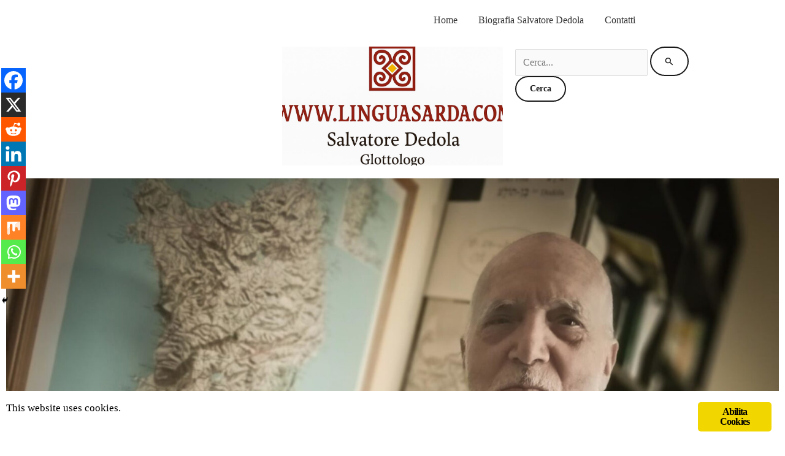

--- FILE ---
content_type: text/css
request_url: https://linguasarda.com/wp-content/plugins/header-footer-builder-for-elementor/assets/css/turbo-header-style.css?ver=1764836761
body_size: 475
content:
/* header style  */
/* Sticky Header */
.ta-sticky-header {
    position: sticky;
    top: 0;
    z-index: 9999;
}


/* Transition class to smoothly show/hide header */
.turbo-header-template.ta-header-scroll-animation {
    position: sticky;
    top: 0;
    z-index: 9999;
    /* transition: transform 0.3s ease, opacity 0.3s ease; */
}

/* When scrolling down, hide header */
.ta-header-hide {
    transform: translateY(-100%);
    opacity: 0;
}

/* When scrolling up, show header */
.ta-header-show {
    transform: translateY(0);
    opacity: 1;
}


.ta-header-scroll-animation {
    transition: transform 0.3s ease;
}
.ta-header-hidden {
    transform: translateY(-100%);
    opacity: 0;
}


/* ===== Sticky + Animation hardening (desktop-safe) ===== */

/* 1) Use a CSS var for the top offset (handles WP admin bar automatically via JS) */
.ta-sticky-header,
.turbo-header-template.ta-header-scroll-animation {
  top: var(--ta-sticky-top, 0);
}

/* 2) Fixed fallback when themes break CSS sticky on desktop.
   Works with either the new #tahefobu-header id or your existing wrapper class. */
#tahefobu-header.ta-sticky-active,
.turbo-header-template.ta-sticky-active {
  position: fixed;
  top: var(--ta-sticky-top, 0);
  left: 0;
  right: 0;
  width: 100%;
  z-index: 99999; /* above theme headers */
}

/* 3) Spacer to prevent content jump when switching to fixed */
.ta-header-spacer {
  display: none;
  width: 100%;
}

/* 4) Scroll hide/show — support both your old class names and the new ones used by JS */
#tahefobu-header.ta-scroll-down,
.turbo-header-template.ta-scroll-down,
.ta-header-hidden,         /* your existing */
.ta-header-hide {          /* your existing */
  transform: translateY(-100%);
  opacity: 0;
}

#tahefobu-header.ta-scroll-up,
.turbo-header-template.ta-scroll-up,
.ta-header-show {          /* your existing */
  transform: translateY(0);
  opacity: 1;
}

/* 5) Make sure transitions are smooth on the animated wrapper */
#tahefobu-header,
.turbo-header-template.ta-header-scroll-animation {
  transition: transform .25s ease, opacity .25s ease;
  will-change: transform;
}

--- FILE ---
content_type: text/css
request_url: https://linguasarda.com/wp-content/themes/Astra-child/style.css?ver=1.0
body_size: 20
content:
/* 
 Theme Name:   Astra child
 Theme URI:    
 Description:  
 Author:       Sardu
 Author URI:   
 Template:     astra
 Version:      1.0
 License:      GNU General Public License v2 or later
 License URI:  http://www.gnu.org/licenses/gpl-2.0.html

 /* == Add your own styles below this line ==
--------------------------------------------*/
```php
add_filter('the_content', function($content) {
  return preg_replace('/style="[^"]*"/i', '', $content);
});



--- FILE ---
content_type: text/css
request_url: https://linguasarda.com/wp-content/uploads/elementor/css/post-54541.css?ver=1766411487
body_size: 729
content:
.elementor-54541 .elementor-element.elementor-element-d637277 .tahefobu-menu-item.tahefobu-pointer-item{transition-duration:0.2s;}.elementor-54541 .elementor-element.elementor-element-d637277 .tahefobu-menu-item.tahefobu-pointer-item:before{transition-duration:0.2s;}.elementor-54541 .elementor-element.elementor-element-d637277 .tahefobu-menu-item.tahefobu-pointer-item:after{transition-duration:0.2s;}.elementor-54541 .elementor-element.elementor-element-d637277 .tahefobu-mobile-toggle-wrap{text-align:center;}.elementor-54541 .elementor-element.elementor-element-d637277 .tahefobu-nav-menu .tahefobu-menu-item,
					 .elementor-54541 .elementor-element.elementor-element-d637277 .tahefobu-nav-menu > .menu-item-has-children > .tahefobu-sub-icon{color:#333333;}.elementor-54541 .elementor-element.elementor-element-d637277 .menu-item-has-children .tahefobu-sub-icon{font-size:14px;}.elementor-54541 .elementor-element.elementor-element-d637277.tahefobu-pointer-background:not(.tahefobu-sub-icon-none) .tahefobu-nav-menu-horizontal .menu-item-has-children .tahefobu-pointer-item{padding-right:calc(14px + px);}.elementor-54541 .elementor-element.elementor-element-d637277.tahefobu-pointer-border:not(.tahefobu-sub-icon-none) .tahefobu-nav-menu-horizontal .menu-item-has-children .tahefobu-pointer-item{padding-right:calc(14px + px);}.elementor-54541 .elementor-element.elementor-element-d637277 .tahefobu-nav-menu .tahefobu-menu-item{padding-left:7px;padding-right:7px;padding-top:15px;padding-bottom:15px;}.elementor-54541 .elementor-element.elementor-element-d637277.tahefobu-pointer-background:not(.tahefobu-sub-icon-none) .tahefobu-nav-menu-vertical .menu-item-has-children .tahefobu-sub-icon{text-indent:-7px;}.elementor-54541 .elementor-element.elementor-element-d637277.tahefobu-pointer-border:not(.tahefobu-sub-icon-none) .tahefobu-nav-menu-vertical .menu-item-has-children .tahefobu-sub-icon{text-indent:-7px;}.elementor-54541 .elementor-element.elementor-element-d637277 .tahefobu-nav-menu > .menu-item{margin-left:10px;margin-right:10px;}.elementor-54541 .elementor-element.elementor-element-d637277 .tahefobu-nav-menu-vertical .tahefobu-nav-menu > li > .tahefobu-sub-menu{margin-left:10px;}.elementor-54541 .elementor-element.elementor-element-d637277.tahefobu-main-menu-align-left .tahefobu-nav-menu-vertical .tahefobu-nav-menu > li > .tahefobu-sub-icon{right:10px;}.elementor-54541 .elementor-element.elementor-element-d637277.tahefobu-main-menu-align-right .tahefobu-nav-menu-vertical .tahefobu-nav-menu > li > .tahefobu-sub-icon{left:10px;}.elementor-54541 .elementor-element.elementor-element-d637277 .tahefobu-nav-menu .tahefobu-menu-item:hover,
					 .elementor-54541 .elementor-element.elementor-element-d637277 .tahefobu-nav-menu > .menu-item-has-children:hover > .tahefobu-sub-icon,
					 .elementor-54541 .elementor-element.elementor-element-d637277 .tahefobu-nav-menu .tahefobu-menu-item.tahefobu-active-menu-item,
					 .elementor-54541 .elementor-element.elementor-element-d637277 .tahefobu-nav-menu > .menu-item-has-children.current_page_item > .tahefobu-sub-icon{color:#2e3194;}.elementor-54541 .elementor-element.elementor-element-d637277 .tahefobu-sub-menu .tahefobu-sub-menu-item,
					 .elementor-54541 .elementor-element.elementor-element-d637277 .tahefobu-sub-menu > .menu-item-has-children .tahefobu-sub-icon{color:#333333;}.elementor-54541 .elementor-element.elementor-element-d637277 .tahefobu-sub-menu .tahefobu-sub-menu-item{background-color:#ffffff;padding-left:15px;padding-right:15px;padding-top:13px;padding-bottom:13px;}.elementor-54541 .elementor-element.elementor-element-d637277 .tahefobu-sub-menu .tahefobu-sub-icon{right:15px;}.elementor-54541 .elementor-element.elementor-element-d637277.tahefobu-main-menu-align-right .tahefobu-nav-menu-vertical .tahefobu-sub-menu .tahefobu-sub-icon{left:15px;}.elementor-54541 .elementor-element.elementor-element-d637277 .tahefobu-nav-menu-horizontal .tahefobu-nav-menu > li > .tahefobu-sub-menu{margin-top:0px;}.elementor-54541 .elementor-element.elementor-element-d637277.tahefobu-sub-divider-yes .tahefobu-sub-menu li:not(:last-child){border-bottom-color:#e8e8e8;border-bottom-width:1px;}.elementor-54541 .elementor-element.elementor-element-d637277 .tahefobu-sub-menu{border-style:solid;border-width:1px 1px 1px 1px;border-color:#E8E8E8;}.elementor-54541 .elementor-element.elementor-element-d637277 .tahefobu-sub-menu .tahefobu-sub-menu-item:hover,
					 .elementor-54541 .elementor-element.elementor-element-d637277 .tahefobu-sub-menu > .menu-item-has-children .tahefobu-sub-menu-item:hover .tahefobu-sub-icon,
					 .elementor-54541 .elementor-element.elementor-element-d637277 .tahefobu-sub-menu .tahefobu-sub-menu-item.tahefobu-active-menu-item,
					 .elementor-54541 .elementor-element.elementor-element-d637277 .tahefobu-sub-menu > .menu-item-has-children.current_page_item .tahefobu-sub-icon{color:#ffffff;}.elementor-54541 .elementor-element.elementor-element-d637277 .tahefobu-sub-menu .tahefobu-sub-menu-item:hover,
					 .elementor-54541 .elementor-element.elementor-element-d637277 .tahefobu-sub-menu .tahefobu-sub-menu-item.tahefobu-active-menu-item{background-color:#2e3194;}.elementor-54541 .elementor-element.elementor-element-d637277 .tahefobu-mobile-nav-menu a,
					 .elementor-54541 .elementor-element.elementor-element-d637277 .tahefobu-mobile-nav-menu .menu-item-has-children > a:after{color:#333333;}.elementor-54541 .elementor-element.elementor-element-d637277 .tahefobu-mobile-nav-menu li{background-color:#ffffff;}.elementor-54541 .elementor-element.elementor-element-d637277 .tahefobu-mobile-nav-menu a{padding-left:10px;padding-right:10px;}.elementor-54541 .elementor-element.elementor-element-d637277 .tahefobu-mobile-nav-menu .menu-item-has-children > a:after{margin-left:10px;margin-right:10px;}.elementor-54541 .elementor-element.elementor-element-d637277 .tahefobu-mobile-nav-menu .tahefobu-mobile-menu-item{padding-top:10px;padding-bottom:10px;}.elementor-54541 .elementor-element.elementor-element-d637277.tahefobu-mobile-divider-yes .tahefobu-mobile-nav-menu a{border-bottom-color:#e8e8e8;border-bottom-width:1px;}.elementor-54541 .elementor-element.elementor-element-d637277 .tahefobu-mobile-nav-menu .tahefobu-mobile-sub-menu-item{font-size:12px;padding-top:5px;padding-bottom:5px;}.elementor-54541 .elementor-element.elementor-element-d637277 .tahefobu-mobile-nav-menu{margin-top:10px;}.elementor-54541 .elementor-element.elementor-element-d637277 .tahefobu-mobile-nav-menu li a:hover,
					 .elementor-54541 .elementor-element.elementor-element-d637277 .tahefobu-mobile-nav-menu .menu-item-has-children > a:hover:after,
					 .elementor-54541 .elementor-element.elementor-element-d637277 .tahefobu-mobile-nav-menu li a.tahefobu-active-menu-item,
					 .elementor-54541 .elementor-element.elementor-element-d637277 .tahefobu-mobile-nav-menu .menu-item-has-children.current_page_item > a:hover:after{color:#ffffff;}.elementor-54541 .elementor-element.elementor-element-d637277 .tahefobu-mobile-nav-menu a:hover,
					 .elementor-54541 .elementor-element.elementor-element-d637277 .tahefobu-mobile-nav-menu a.tahefobu-active-menu-item{background-color:#2e3194;}.elementor-54541 .elementor-element.elementor-element-d637277 .tahefobu-mobile-toggle{border-color:#333333;width:50px;border-width:0px;}.elementor-54541 .elementor-element.elementor-element-d637277 .tahefobu-mobile-toggle-text{color:#333333;}.elementor-54541 .elementor-element.elementor-element-d637277 .tahefobu-mobile-toggle-line{background-color:#333333;height:4px;margin-bottom:6px;}.elementor-54541 .elementor-element.elementor-element-d637277 .tahefobu-mobile-toggle:hover{border-color:#2e3194;}.elementor-54541 .elementor-element.elementor-element-d637277 .tahefobu-mobile-toggle:hover .tahefobu-mobile-toggle-text{color:#2e3194;}.elementor-54541 .elementor-element.elementor-element-d637277 .tahefobu-mobile-toggle:hover .tahefobu-mobile-toggle-line{background-color:#2e3194;}.elementor-54541 .elementor-element.elementor-element-ab5a2eb .tahefobu-site-logo-wrapper{text-align:center;}.elementor-widget-image .widget-image-caption{color:var( --e-global-color-text );font-family:var( --e-global-typography-text-font-family ), Sans-serif;font-weight:var( --e-global-typography-text-font-weight );}.elementor-54541 .elementor-element.elementor-element-6bc501a{width:100%;max-width:100%;text-align:center;}@media(min-width:768px){.elementor-54541 .elementor-element.elementor-element-4db850b{width:40.614%;}.elementor-54541 .elementor-element.elementor-element-cfa6ef8{width:59.386%;}}

--- FILE ---
content_type: text/css
request_url: https://linguasarda.com/wp-content/plugins/header-footer-builder-for-elementor/assets/css/navigation-menu-hf.css?ver=1764836761
body_size: 1481
content:
/*-------------------------------------------------------------- Nav Menu --------------------------------------------------------------*/
.tahefobu-nav-menu,
.tahefobu-nav-menu ul,
.tahefobu-mobile-nav-menu,
.tahefobu-mobile-nav-menu ul {
    padding: 0;
    margin: 0;
    list-style: none;
    font-size: 0;
}

.tahefobu-nav-menu li {
    position: relative;
}

.tahefobu-nav-menu-horizontal .tahefobu-nav-menu>li {
    display: inline-block;
}

.tahefobu-nav-menu .tahefobu-menu-item {
    display: block;
    position: relative;
    z-index: 1;
}

.tahefobu-nav-menu > li > a,
.tahefobu-mobile-nav-menu > li > a {
    font-size: 16px;
    line-height: 1;
}

.tahefobu-mobile-nav-menu li {
    margin: 0;
}

.tahefobu-nav-menu-horizontal .tahefobu-nav-menu>li:first-child,
.tahefobu-pointer-none .tahefobu-nav-menu-horizontal>li:first-child .tahefobu-menu-item,
.tahefobu-pointer-line-fx .tahefobu-nav-menu-horizontal>li:first-child .tahefobu-menu-item {
    padding-left: 0 !important;
    margin-left: 0 !important;
}

.tahefobu-nav-menu-horizontal .tahefobu-nav-menu>li:last-child,
.tahefobu-pointer-none .tahefobu-nav-menu-horizontal>li:last-child .tahefobu-menu-item,
.tahefobu-pointer-line-fx .tahefobu-nav-menu-horizontal>li:last-child .tahefobu-menu-item {
    padding-right: 0 !important;
    margin-right: 0 !important;
}

div[class*="tahefobu-main-menu-align-"] .tahefobu-nav-menu-vertical .tahefobu-nav-menu>li>.tahefobu-sub-menu,
div[class*="tahefobu-main-menu-align-"] .tahefobu-nav-menu-vertical .tahefobu-nav-menu>li>.tahefobu-sub-mega-menu {
    left: 100%;
}

.tahefobu-main-menu-align-left .tahefobu-nav-menu-vertical .tahefobu-menu-item .tahefobu-sub-icon,
.tahefobu-main-menu-align-center .tahefobu-nav-menu-vertical .tahefobu-menu-item .tahefobu-sub-icon {
    right: 0;
}

.tahefobu-main-menu-align-right .tahefobu-nav-menu-vertical .tahefobu-sub-icon {
    left: 0;
}

.tahefobu-main-menu-align-left .tahefobu-nav-menu-horizontal .tahefobu-nav-menu,
.tahefobu-main-menu-align-left .tahefobu-nav-menu-vertical .tahefobu-menu-item,
.tahefobu-main-menu-align-left .tahefobu-nav-menu-vertical .tahefobu-sub-menu li a {
    text-align: left;
}

.tahefobu-main-menu-align-center .tahefobu-nav-menu-horizontal .tahefobu-nav-menu,
.tahefobu-main-menu-align-center .tahefobu-nav-menu-vertical .tahefobu-menu-item {
    text-align: center;
}

.tahefobu-main-menu-align-right .tahefobu-nav-menu-horizontal .tahefobu-nav-menu,
.tahefobu-main-menu-align-right .tahefobu-nav-menu-vertical .tahefobu-menu-item,
.tahefobu-main-menu-align-right .tahefobu-nav-menu-vertical .tahefobu-sub-menu li a {
    text-align: right;
}

@media screen and ( min-width: 2400px) {
    .tahefobu-main-menu-align--widescreenleft .tahefobu-nav-menu-vertical .tahefobu-menu-item .tahefobu-sub-icon,
    .tahefobu-main-menu-align--widescreencenter .tahefobu-nav-menu-vertical .tahefobu-menu-item .tahefobu-sub-icon {
        right: 0;
    }
    .tahefobu-main-menu-align--widescreenleft .tahefobu-nav-menu-horizontal .tahefobu-nav-menu,
    .tahefobu-main-menu-align--widescreenleft .tahefobu-nav-menu-vertical .tahefobu-menu-item {
        text-align: left;
    }
    .tahefobu-main-menu-align--widescreencenter .tahefobu-nav-menu-horizontal .tahefobu-nav-menu,
    .tahefobu-main-menu-align--widescreencenter .tahefobu-nav-menu-vertical .tahefobu-menu-item {
        text-align: center;
    }
    .tahefobu-main-menu-align--widescreenright .tahefobu-nav-menu-horizontal .tahefobu-nav-menu,
    .tahefobu-main-menu-align--widescreenright .tahefobu-nav-menu-vertical .tahefobu-menu-item {
        text-align: right;
    }
}

@media screen and ( max-width: 1221px) {
    .tahefobu-main-menu-align--laptopleft .tahefobu-nav-menu-vertical .tahefobu-menu-item .tahefobu-sub-icon,
    .tahefobu-main-menu-align--laptopcenter .tahefobu-nav-menu-vertical .tahefobu-menu-item .tahefobu-sub-icon {
        right: 0;
    }
    .tahefobu-main-menu-align--laptopleft .tahefobu-nav-menu-horizontal .tahefobu-nav-menu,
    .tahefobu-main-menu-align--laptopleft .tahefobu-nav-menu-vertical .tahefobu-menu-item {
        text-align: left;
    }
    .tahefobu-main-menu-align--laptopcenter .tahefobu-nav-menu-horizontal .tahefobu-nav-menu,
    .tahefobu-main-menu-align--laptopcenter .tahefobu-nav-menu-vertical .tahefobu-menu-item {
        text-align: center;
    }
    .tahefobu-main-menu-align--laptopright .tahefobu-nav-menu-horizontal .tahefobu-nav-menu,
    .tahefobu-main-menu-align--laptopright .tahefobu-nav-menu-vertical .tahefobu-menu-item {
        text-align: right;
    }
}

@media screen and ( max-width: 1200px) {
    .tahefobu-main-menu-align--tablet_extraleft .tahefobu-nav-menu-vertical .tahefobu-menu-item .tahefobu-sub-icon,
    .tahefobu-main-menu-align--tablet_extracenter .tahefobu-nav-menu-vertical .tahefobu-menu-item .tahefobu-sub-icon {
        right: 0;
    }
    .tahefobu-main-menu-align--tablet_extraleft .tahefobu-nav-menu-horizontal .tahefobu-nav-menu,
    .tahefobu-main-menu-align--tablet_extraleft .tahefobu-nav-menu-vertical .tahefobu-menu-item {
        text-align: left;
    }
    .tahefobu-main-menu-align--tablet_extracenter .tahefobu-nav-menu-horizontal .tahefobu-nav-menu,
    .tahefobu-main-menu-align--tablet_extracenter .tahefobu-nav-menu-vertical .tahefobu-menu-item {
        text-align: center;
    }
    .tahefobu-main-menu-align--tablet_extraright .tahefobu-nav-menu-horizontal .tahefobu-nav-menu,
    .tahefobu-main-menu-align--tablet_extraright .tahefobu-nav-menu-vertical .tahefobu-menu-item {
        text-align: right;
    }
}

@media screen and ( max-width: 1024px) {
    .tahefobu-main-menu-align--tabletleft .tahefobu-nav-menu-vertical .tahefobu-menu-item .tahefobu-sub-icon,
    .tahefobu-main-menu-align--tabletcenter .tahefobu-nav-menu-vertical .tahefobu-menu-item .tahefobu-sub-icon {
        right: 0;
    }
    .tahefobu-main-menu-align--tabletleft .tahefobu-nav-menu-horizontal .tahefobu-nav-menu,
    .tahefobu-main-menu-align--tabletleft .tahefobu-nav-menu-vertical .tahefobu-menu-item {
        text-align: left;
    }
    .tahefobu-main-menu-align--tabletcenter .tahefobu-nav-menu-horizontal .tahefobu-nav-menu,
    .tahefobu-main-menu-align--tabletcenter .tahefobu-nav-menu-vertical .tahefobu-menu-item {
        text-align: center;
    }
    .tahefobu-main-menu-align--tabletright .tahefobu-nav-menu-horizontal .tahefobu-nav-menu,
    .tahefobu-main-menu-align--tabletright .tahefobu-nav-menu-vertical .tahefobu-menu-item {
        text-align: right;
    }
}

@media screen and ( max-width: 880px) {
    .tahefobu-main-menu-align--mobile_extraleft .tahefobu-nav-menu-vertical .tahefobu-menu-item .tahefobu-sub-icon,
    .tahefobu-main-menu-align--mobile_extracenter .tahefobu-nav-menu-vertical .tahefobu-menu-item .tahefobu-sub-icon {
        right: 0;
    }
    .tahefobu-main-menu-align--mobile_extraleft .tahefobu-nav-menu-horizontal .tahefobu-nav-menu,
    .tahefobu-main-menu-align--mobile_extraleft .tahefobu-nav-menu-vertical .tahefobu-menu-item {
        text-align: left;
    }
    .tahefobu-main-menu-align--mobile_extracenter .tahefobu-nav-menu-horizontal .tahefobu-nav-menu,
    .tahefobu-main-menu-align--mobile_extracenter .tahefobu-nav-menu-vertical .tahefobu-menu-item {
        text-align: center;
    }
    .tahefobu-main-menu-align--mobile_extraright .tahefobu-nav-menu-horizontal .tahefobu-nav-menu,
    .tahefobu-main-menu-align--mobile_extraright .tahefobu-nav-menu-vertical .tahefobu-menu-item {
        text-align: right;
    }
}

@media screen and ( max-width: 767px) {
    .tahefobu-main-menu-align--mobileleft .tahefobu-nav-menu-vertical .tahefobu-menu-item .tahefobu-sub-icon,
    .tahefobu-main-menu-align--mobilecenter .tahefobu-nav-menu-vertical .tahefobu-menu-item .tahefobu-sub-icon {
        right: 0;
    }
    .tahefobu-main-menu-align--mobileleft .tahefobu-nav-menu-horizontal .tahefobu-nav-menu,
    .tahefobu-main-menu-align--mobileleft .tahefobu-nav-menu-vertical .tahefobu-menu-item {
        text-align: left;
    }
    .tahefobu-main-menu-align--mobilecenter .tahefobu-nav-menu-horizontal .tahefobu-nav-menu,
    .tahefobu-main-menu-align--mobilecenter .tahefobu-nav-menu-vertical .tahefobu-menu-item {
        text-align: center;
    }
    .tahefobu-main-menu-align--mobileright .tahefobu-nav-menu-horizontal .tahefobu-nav-menu,
    .tahefobu-main-menu-align--mobileright .tahefobu-nav-menu-vertical .tahefobu-menu-item {
        text-align: right;
    }
}

/* --- Sub Menu --- */
.tahefobu-nav-menu .tahefobu-sub-menu {
    display: none;
    position: absolute;
    z-index: 9999;
    width: 180px;
    text-align: left;
    list-style: none;
    margin: 0;
}

.tahefobu-nav-menu-vertical .tahefobu-nav-menu>li>.tahefobu-sub-menu,
.tahefobu-nav-menu-vertical .tahefobu-nav-menu>li>.tahefobu-sub-mega-menu {
    top: 0;
}

.tahefobu-sub-menu-position-inline .tahefobu-nav-menu-vertical .tahefobu-sub-menu {
    position: static;
    width: 100% !important;
    text-align: center !important;
    margin-left: 0 !important;
}

.tahefobu-sub-menu-position-inline .tahefobu-sub-menu a {
    position: relative;
}

.tahefobu-nav-menu .tahefobu-sub-menu .tahefobu-sub-menu {
    top: 0;
    left: 100%;
}

.tahefobu-sub-menu .tahefobu-sub-menu-item {
    display: block;
    font-size: 14px;
}

.tahefobu-nav-menu-horizontal .tahefobu-menu-item .tahefobu-sub-icon {
    margin-left: 7px;
    text-indent: 0;
}

.tahefobu-nav-menu:not(.tahefobu-mega-menu) .tahefobu-sub-icon {
    position: absolute;
    top: 48%;
    transform: translateY(-50%);
    -ms-transform: translateY(-50%);
    -webkit-transform: translateY(-50%);
}

.tahefobu-nav-menu:not(.tahefobu-mega-menu) .tahefobu-sub-icon-rotate {
    -webkit-transform: rotate(-90deg) translateX(80%);
    -ms-transform: rotate(-90deg) translateX(80%);
    transform: rotate(-90deg) translateX(80%);
}

.tahefobu-sub-divider-yes .tahefobu-sub-menu li:not(:last-child) {
    border-bottom-style: solid;
}


/* Mobile Menu */
.tahefobu-mobile-nav-menu:not(.tahefobu-mobile-mega-menu),
.tahefobu-mobile-nav-menu-container {
    display: none;
}

.tahefobu-mobile-nav-menu:not(.tahefobu-mobile-mega-menu) {
    position: absolute;
    z-index: 9999;
}

.tahefobu-mobile-menu-full-width .tahefobu-mobile-mega-menu-wrap {
    width: 100vw;
}

.tahefobu-mobile-menu-drdown-align-left .tahefobu-mobile-nav-menu:not(.tahefobu-mobile-mega-menu),
.tahefobu-mobile-menu-drdown-align-left .tahefobu-mobile-mega-menu-wrap {
    left: 0;
}

.tahefobu-mobile-menu-drdown-align-center .tahefobu-mobile-nav-menu:not(.tahefobu-mobile-mega-menu),
.tahefobu-mobile-menu-drdown-align-center .tahefobu-mobile-mega-menu-wrap {
    left: 50%;
    -webkit-transform: translateX(-50%);
    -ms-transform: translateX(-50%);
    transform: translateX(-50%);
}

.tahefobu-mobile-menu-drdown-align-right .tahefobu-mobile-nav-menu:not(.tahefobu-mobile-mega-menu),
.tahefobu-mobile-menu-drdown-align-right .tahefobu-mobile-mega-menu-wrap {
    right: 0;
}

.tahefobu-mobile-menu-item,
.tahefobu-mobile-sub-menu-item {
    position: relative;
}

.tahefobu-mobile-menu-item,
.tahefobu-mobile-sub-menu-item {
    display: block;
}

.tahefobu-mobile-sub-menu,
.tahefobu-mobile-sub-mega-menu {
    display: none;
}

.tahefobu-mobile-nav-menu .menu-item-has-children>a:after {
    position: absolute;
    right: 0;
    top: 50%;
    transform: translateY(-50%);
    -ms-transform: translateY(-50%);
    -webkit-transform: translateY(-50%);
}

.tahefobu-mobile-menu-item-align-left .tahefobu-mobile-sub-menu a:before {
    content: ' ';
    display: inline-block;
    width: 10px;
}

.tahefobu-mobile-menu-item-align-left .tahefobu-mobile-sub-menu .tahefobu-mobile-sub-menu a:before {
    width: 20px;
}

.tahefobu-mobile-menu-item-align-center .tahefobu-mobile-nav-menu {
    text-align: center;
}

.tahefobu-mobile-menu-item-align-right .tahefobu-mobile-nav-menu {
    text-align: right;
}

.tahefobu-mobile-menu-item-align-right .tahefobu-mobile-nav-menu .menu-item-has-children>a:after {
    right: auto !important;
    left: 0;
}

div[class*="tahefobu-sub-icon-"] .tahefobu-mobile-nav-menu .menu-item-has-children>a:after {
    font-family: "Font Awesome 5 Free";
    font-size: 12px;
    font-weight: 900;
    font-style: normal;
    text-decoration: none;
    line-height: 1;
    letter-spacing: 0;
    text-rendering: auto;
    -webkit-font-smoothing: antialiased;
}

.tahefobu-sub-icon-caret-down .tahefobu-sub-icon:before,
.tahefobu-sub-icon-caret-down .tahefobu-mobile-nav-menu .menu-item-has-children>a:after {
    content: "\f0d7";
}

.tahefobu-sub-icon-angle-down .tahefobu-sub-icon:before,
.tahefobu-sub-icon-angle-down .tahefobu-mobile-nav-menu .menu-item-has-children>a:after {
    content: "\f107";
}

.tahefobu-sub-icon-chevron-down .tahefobu-sub-icon:before,
.tahefobu-sub-icon-chevron-down .tahefobu-mobile-nav-menu .menu-item-has-children>a:after {
    content: "\f078";
}

.tahefobu-sub-icon-plus .tahefobu-sub-icon:before,
.tahefobu-sub-icon-plus .tahefobu-mobile-nav-menu .menu-item-has-children>a:after {
    content: "\f067";
}

.tahefobu-mobile-divider-yes .tahefobu-mobile-menu-item {
    border-bottom-style: solid;
}


/* Mobile Menu Toggle Button */
.tahefobu-mobile-toggle-wrap {
    font-size: 0;
    line-height: 0;
}

.tahefobu-mobile-toggle {
    display: inline-block;
    padding: 7px;
    cursor: pointer;
    border-style: solid;
    text-align: center;
}

.tahefobu-mobile-toggle-line {
    display: block;
    width: 100%;
}

.tahefobu-mobile-toggle-line:last-child {
    margin-bottom: 0 !important;
}

.tahefobu-mobile-toggle-text {
    font-size: 16px;
    line-height: 1 !important;
}

.tahefobu-mobile-toggle-text:last-child {
    display: none;
}

.tahefobu-mobile-toggle-v2 .tahefobu-mobile-toggle-line:nth-child(2) {
    width: 78%;
    margin-left: 24%;
}

.tahefobu-mobile-toggle-v2 .tahefobu-mobile-toggle-line:nth-child(3) {
    width: 45%;
    margin-left: 57%;
}

.tahefobu-mobile-toggle-v3 .tahefobu-mobile-toggle-line:nth-child(2) {
    width: 75%;
    margin-left: 15%;
}

.tahefobu-mobile-toggle-v4 .tahefobu-mobile-toggle-line:nth-child(1),
.tahefobu-mobile-toggle-v4 .tahefobu-mobile-toggle-line:nth-child(3) {
    width: 75%;
    margin-left: 25%;
}

.tahefobu-mobile-toggle-v4 .tahefobu-mobile-toggle-line:nth-child(2) {
    width: 75%;
    margin-right: 25%;
}

.tahefobu-mobile-toggle-v5 .tahefobu-mobile-toggle-line:nth-child(1) {
    display: none;
}

.tahefobu-nav-menu-bp-always .tahefobu-nav-menu-container {
    display: none;
}

.tahefobu-nav-menu-bp-always .tahefobu-mobile-nav-menu-container {
    display: block;
}

@media screen and ( max-width: 1024px) {
    .tahefobu-nav-menu-bp-tablet .tahefobu-nav-menu-container {
        display: none;
    }
    .tahefobu-nav-menu-bp-tablet .tahefobu-mobile-nav-menu-container {
        display: block;
    }
}

@media screen and ( max-width: 767px) {
    .tahefobu-nav-menu-bp-pro-nn .tahefobu-nav-menu-container,
    .tahefobu-nav-menu-bp-pro-al .tahefobu-nav-menu-container,
    .tahefobu-nav-menu-bp-mobile .tahefobu-nav-menu-container {
        display: none;
    }
    .tahefobu-nav-menu-bp-pro-nn .tahefobu-mobile-nav-menu-container,
    .tahefobu-nav-menu-bp-pro-al .tahefobu-mobile-nav-menu-container,
    .tahefobu-nav-menu-bp-mobile .tahefobu-mobile-nav-menu-container {
        display: block;
    }
}

--- FILE ---
content_type: text/css
request_url: https://linguasarda.com/wp-content/uploads/elementor/css/post-54577.css?ver=1766411487
body_size: 801
content:
.elementor-54577 .elementor-element.elementor-element-bbd9ca5:not(.elementor-motion-effects-element-type-background), .elementor-54577 .elementor-element.elementor-element-bbd9ca5 > .elementor-motion-effects-container > .elementor-motion-effects-layer{background-color:var( --e-global-color-accent );}.elementor-54577 .elementor-element.elementor-element-bbd9ca5{transition:background 0.3s, border 0.3s, border-radius 0.3s, box-shadow 0.3s;}.elementor-54577 .elementor-element.elementor-element-bbd9ca5 > .elementor-background-overlay{transition:background 0.3s, border-radius 0.3s, opacity 0.3s;}.elementor-widget-text-editor{font-family:var( --e-global-typography-text-font-family ), Sans-serif;font-weight:var( --e-global-typography-text-font-weight );color:var( --e-global-color-text );}.elementor-widget-text-editor.elementor-drop-cap-view-stacked .elementor-drop-cap{background-color:var( --e-global-color-primary );}.elementor-widget-text-editor.elementor-drop-cap-view-framed .elementor-drop-cap, .elementor-widget-text-editor.elementor-drop-cap-view-default .elementor-drop-cap{color:var( --e-global-color-primary );border-color:var( --e-global-color-primary );}.elementor-54577 .elementor-element.elementor-element-3c77ae2 .tahefobu-menu-item.tahefobu-pointer-item{transition-duration:0.2s;}.elementor-54577 .elementor-element.elementor-element-3c77ae2 .tahefobu-menu-item.tahefobu-pointer-item:before{transition-duration:0.2s;}.elementor-54577 .elementor-element.elementor-element-3c77ae2 .tahefobu-menu-item.tahefobu-pointer-item:after{transition-duration:0.2s;}.elementor-54577 .elementor-element.elementor-element-3c77ae2 .tahefobu-mobile-toggle-wrap{text-align:center;}.elementor-54577 .elementor-element.elementor-element-3c77ae2 .tahefobu-nav-menu .tahefobu-menu-item,
					 .elementor-54577 .elementor-element.elementor-element-3c77ae2 .tahefobu-nav-menu > .menu-item-has-children > .tahefobu-sub-icon{color:#333333;}.elementor-54577 .elementor-element.elementor-element-3c77ae2 .menu-item-has-children .tahefobu-sub-icon{font-size:14px;}.elementor-54577 .elementor-element.elementor-element-3c77ae2.tahefobu-pointer-background:not(.tahefobu-sub-icon-none) .tahefobu-nav-menu-horizontal .menu-item-has-children .tahefobu-pointer-item{padding-right:calc(14px + px);}.elementor-54577 .elementor-element.elementor-element-3c77ae2.tahefobu-pointer-border:not(.tahefobu-sub-icon-none) .tahefobu-nav-menu-horizontal .menu-item-has-children .tahefobu-pointer-item{padding-right:calc(14px + px);}.elementor-54577 .elementor-element.elementor-element-3c77ae2 .tahefobu-nav-menu .tahefobu-menu-item{padding-left:7px;padding-right:7px;padding-top:15px;padding-bottom:15px;}.elementor-54577 .elementor-element.elementor-element-3c77ae2.tahefobu-pointer-background:not(.tahefobu-sub-icon-none) .tahefobu-nav-menu-vertical .menu-item-has-children .tahefobu-sub-icon{text-indent:-7px;}.elementor-54577 .elementor-element.elementor-element-3c77ae2.tahefobu-pointer-border:not(.tahefobu-sub-icon-none) .tahefobu-nav-menu-vertical .menu-item-has-children .tahefobu-sub-icon{text-indent:-7px;}.elementor-54577 .elementor-element.elementor-element-3c77ae2 .tahefobu-nav-menu > .menu-item{margin-left:10px;margin-right:10px;}.elementor-54577 .elementor-element.elementor-element-3c77ae2 .tahefobu-nav-menu-vertical .tahefobu-nav-menu > li > .tahefobu-sub-menu{margin-left:10px;}.elementor-54577 .elementor-element.elementor-element-3c77ae2.tahefobu-main-menu-align-left .tahefobu-nav-menu-vertical .tahefobu-nav-menu > li > .tahefobu-sub-icon{right:10px;}.elementor-54577 .elementor-element.elementor-element-3c77ae2.tahefobu-main-menu-align-right .tahefobu-nav-menu-vertical .tahefobu-nav-menu > li > .tahefobu-sub-icon{left:10px;}.elementor-54577 .elementor-element.elementor-element-3c77ae2 .tahefobu-nav-menu .tahefobu-menu-item:hover,
					 .elementor-54577 .elementor-element.elementor-element-3c77ae2 .tahefobu-nav-menu > .menu-item-has-children:hover > .tahefobu-sub-icon,
					 .elementor-54577 .elementor-element.elementor-element-3c77ae2 .tahefobu-nav-menu .tahefobu-menu-item.tahefobu-active-menu-item,
					 .elementor-54577 .elementor-element.elementor-element-3c77ae2 .tahefobu-nav-menu > .menu-item-has-children.current_page_item > .tahefobu-sub-icon{color:#2e3194;}.elementor-54577 .elementor-element.elementor-element-3c77ae2 .tahefobu-sub-menu .tahefobu-sub-menu-item,
					 .elementor-54577 .elementor-element.elementor-element-3c77ae2 .tahefobu-sub-menu > .menu-item-has-children .tahefobu-sub-icon{color:#333333;}.elementor-54577 .elementor-element.elementor-element-3c77ae2 .tahefobu-sub-menu .tahefobu-sub-menu-item{background-color:#ffffff;padding-left:15px;padding-right:15px;padding-top:13px;padding-bottom:13px;}.elementor-54577 .elementor-element.elementor-element-3c77ae2 .tahefobu-sub-menu .tahefobu-sub-icon{right:15px;}.elementor-54577 .elementor-element.elementor-element-3c77ae2.tahefobu-main-menu-align-right .tahefobu-nav-menu-vertical .tahefobu-sub-menu .tahefobu-sub-icon{left:15px;}.elementor-54577 .elementor-element.elementor-element-3c77ae2 .tahefobu-nav-menu-horizontal .tahefobu-nav-menu > li > .tahefobu-sub-menu{margin-top:0px;}.elementor-54577 .elementor-element.elementor-element-3c77ae2.tahefobu-sub-divider-yes .tahefobu-sub-menu li:not(:last-child){border-bottom-color:#e8e8e8;border-bottom-width:1px;}.elementor-54577 .elementor-element.elementor-element-3c77ae2 .tahefobu-sub-menu{border-style:solid;border-width:1px 1px 1px 1px;border-color:#E8E8E8;}.elementor-54577 .elementor-element.elementor-element-3c77ae2 .tahefobu-sub-menu .tahefobu-sub-menu-item:hover,
					 .elementor-54577 .elementor-element.elementor-element-3c77ae2 .tahefobu-sub-menu > .menu-item-has-children .tahefobu-sub-menu-item:hover .tahefobu-sub-icon,
					 .elementor-54577 .elementor-element.elementor-element-3c77ae2 .tahefobu-sub-menu .tahefobu-sub-menu-item.tahefobu-active-menu-item,
					 .elementor-54577 .elementor-element.elementor-element-3c77ae2 .tahefobu-sub-menu > .menu-item-has-children.current_page_item .tahefobu-sub-icon{color:#ffffff;}.elementor-54577 .elementor-element.elementor-element-3c77ae2 .tahefobu-sub-menu .tahefobu-sub-menu-item:hover,
					 .elementor-54577 .elementor-element.elementor-element-3c77ae2 .tahefobu-sub-menu .tahefobu-sub-menu-item.tahefobu-active-menu-item{background-color:#2e3194;}.elementor-54577 .elementor-element.elementor-element-3c77ae2 .tahefobu-mobile-nav-menu a,
					 .elementor-54577 .elementor-element.elementor-element-3c77ae2 .tahefobu-mobile-nav-menu .menu-item-has-children > a:after{color:#333333;}.elementor-54577 .elementor-element.elementor-element-3c77ae2 .tahefobu-mobile-nav-menu li{background-color:#ffffff;}.elementor-54577 .elementor-element.elementor-element-3c77ae2 .tahefobu-mobile-nav-menu a{padding-left:10px;padding-right:10px;}.elementor-54577 .elementor-element.elementor-element-3c77ae2 .tahefobu-mobile-nav-menu .menu-item-has-children > a:after{margin-left:10px;margin-right:10px;}.elementor-54577 .elementor-element.elementor-element-3c77ae2 .tahefobu-mobile-nav-menu .tahefobu-mobile-menu-item{padding-top:10px;padding-bottom:10px;}.elementor-54577 .elementor-element.elementor-element-3c77ae2.tahefobu-mobile-divider-yes .tahefobu-mobile-nav-menu a{border-bottom-color:#e8e8e8;border-bottom-width:1px;}.elementor-54577 .elementor-element.elementor-element-3c77ae2 .tahefobu-mobile-nav-menu .tahefobu-mobile-sub-menu-item{font-size:12px;padding-top:5px;padding-bottom:5px;}.elementor-54577 .elementor-element.elementor-element-3c77ae2 .tahefobu-mobile-nav-menu{margin-top:10px;}.elementor-54577 .elementor-element.elementor-element-3c77ae2 .tahefobu-mobile-nav-menu li a:hover,
					 .elementor-54577 .elementor-element.elementor-element-3c77ae2 .tahefobu-mobile-nav-menu .menu-item-has-children > a:hover:after,
					 .elementor-54577 .elementor-element.elementor-element-3c77ae2 .tahefobu-mobile-nav-menu li a.tahefobu-active-menu-item,
					 .elementor-54577 .elementor-element.elementor-element-3c77ae2 .tahefobu-mobile-nav-menu .menu-item-has-children.current_page_item > a:hover:after{color:#ffffff;}.elementor-54577 .elementor-element.elementor-element-3c77ae2 .tahefobu-mobile-nav-menu a:hover,
					 .elementor-54577 .elementor-element.elementor-element-3c77ae2 .tahefobu-mobile-nav-menu a.tahefobu-active-menu-item{background-color:#2e3194;}.elementor-54577 .elementor-element.elementor-element-3c77ae2 .tahefobu-mobile-toggle{border-color:#333333;width:50px;border-width:0px;}.elementor-54577 .elementor-element.elementor-element-3c77ae2 .tahefobu-mobile-toggle-text{color:#333333;}.elementor-54577 .elementor-element.elementor-element-3c77ae2 .tahefobu-mobile-toggle-line{background-color:#333333;height:4px;margin-bottom:6px;}.elementor-54577 .elementor-element.elementor-element-3c77ae2 .tahefobu-mobile-toggle:hover{border-color:#2e3194;}.elementor-54577 .elementor-element.elementor-element-3c77ae2 .tahefobu-mobile-toggle:hover .tahefobu-mobile-toggle-text{color:#2e3194;}.elementor-54577 .elementor-element.elementor-element-3c77ae2 .tahefobu-mobile-toggle:hover .tahefobu-mobile-toggle-line{background-color:#2e3194;}

--- FILE ---
content_type: application/javascript
request_url: https://linguasarda.com/wp-content/plugins/header-footer-builder-for-elementor/assets/js/navigation-menu-hf.js?ver=1764836761
body_size: 1745
content:
( function( $, elementor ) {

	"use strict";

	var TahefobuTurbo = {

		init: function() {

			var widgets = {
				'tahefobu-navigation-menu.default' : TahefobuTurbo.widgetNavMenu,
			};
			// console.log('Turbo', widgets);
			$.each( widgets, function( widget, callback ) {
				window.elementorFrontend.hooks.addAction( 'frontend/element_ready/' + widget, callback );
			});
		},

		widgetNavMenu: function( $scope ) {

			var $navMenu = $scope.find( '.tahefobu-nav-menu-container' ),
				$mobileNavMenu = $scope.find( '.tahefobu-mobile-nav-menu-container' );

			// Menu
			var subMenuFirst = $navMenu.find( '.tahefobu-nav-menu > li.menu-item-has-children' ),
				subMenuDeep = $navMenu.find( '.tahefobu-sub-menu li.menu-item-has-children' );

			if ( $scope.find('.tahefobu-mobile-toggle').length ) {
				$scope.find('a').on('click', function() {
					if (this.pathname == window.location.pathname && !($(this).parent('li').children().length > 1)) {
						$scope.find('.tahefobu-mobile-toggle').trigger('click');
					}
				});
			}

			if ( $navMenu.attr('data-trigger') === 'click' ) {
				// First Sub
				subMenuFirst.children('a').on( 'click', function(e) {
					var currentItem = $(this).parent(),
						childrenSub = currentItem.children('.tahefobu-sub-menu');

					// Reset
					subMenuFirst.not(currentItem).removeClass('tahefobu-sub-open');
					if ( $navMenu.hasClass('tahefobu-nav-menu-horizontal') || ( $navMenu.hasClass('tahefobu-nav-menu-vertical') && $scope.hasClass('tahefobu-sub-menu-position-absolute') ) ) {
						subMenuAnimation( subMenuFirst.children('.tahefobu-sub-menu'), false );
					}

					if ( ! currentItem.hasClass( 'tahefobu-sub-open' ) ) {
						e.preventDefault();
						currentItem.addClass('tahefobu-sub-open');
						subMenuAnimation( childrenSub, true );
					} else {
						currentItem.removeClass('tahefobu-sub-open');
						subMenuAnimation( childrenSub, false );
					}
				});

				// Deep Subs
				subMenuDeep.on( 'click', function(e) {
					var currentItem = $(this),
						childrenSub = currentItem.children('.tahefobu-sub-menu');

					// Reset
					if ( $navMenu.hasClass('tahefobu-nav-menu-horizontal') ) {
						subMenuAnimation( subMenuDeep.find('.tahefobu-sub-menu'), false );
					}

					if ( ! currentItem.hasClass( 'tahefobu-sub-open' ) ) {
						e.preventDefault();
						currentItem.addClass('tahefobu-sub-open');
						subMenuAnimation( childrenSub, true );

					} else {
						currentItem.removeClass('tahefobu-sub-open');
						subMenuAnimation( childrenSub, false );
					}
				});

				// Reset Subs on Document click
				$( document ).mouseup(function (e) {
					if ( ! subMenuFirst.is(e.target) && subMenuFirst.has(e.target).length === 0 ) {
						subMenuFirst.not().removeClass('tahefobu-sub-open');
						subMenuAnimation( subMenuFirst.children('.tahefobu-sub-menu'), false );
					}
					if ( ! subMenuDeep.is(e.target) && subMenuDeep.has(e.target).length === 0 ) {
						subMenuDeep.removeClass('tahefobu-sub-open');
						subMenuAnimation( subMenuDeep.children('.tahefobu-sub-menu'), false );
					}
				});
			} else {
				// Mouse Over
				subMenuFirst.on( 'mouseenter', function() {
					if ( $navMenu.hasClass('tahefobu-nav-menu-vertical') && $scope.hasClass('tahefobu-sub-menu-position-absolute') ) {
						$navMenu.find('li').not(this).children('.tahefobu-sub-menu').hide();
						// BUGFIX: when menu is vertical and absolute positioned, lvl2 depth sub menus wont show properly on hover
					}

					subMenuAnimation( $(this).children('.tahefobu-sub-menu'), true );
				});

				// Deep Subs
				subMenuDeep.on( 'mouseenter', function() {
					subMenuAnimation( $(this).children('.tahefobu-sub-menu'), true );
				});


				// Mouse Leave
				if ( $navMenu.hasClass('tahefobu-nav-menu-horizontal') ) {
					subMenuFirst.on( 'mouseleave', function() {
						subMenuAnimation( $(this).children('.tahefobu-sub-menu'), false );
					});

					subMenuDeep.on( 'mouseleave', function() {
						subMenuAnimation( $(this).children('.tahefobu-sub-menu'), false );
					});	
				} else {

					$navMenu.on( 'mouseleave', function() {
						subMenuAnimation( $(this).find('.tahefobu-sub-menu'), false );
					});
				}
			}


			// Mobile Menu
			var mobileMenu = $mobileNavMenu.find( '.tahefobu-mobile-nav-menu' );

			// Toggle Button
			$mobileNavMenu.find( '.tahefobu-mobile-toggle' ).on( 'click', function() {
				$(this).toggleClass('tahefobu-mobile-toggle-fx');

				if ( ! $(this).hasClass('tahefobu-mobile-toggle-open') ) {
					$(this).addClass('tahefobu-mobile-toggle-open');

					if ( $(this).find('.tahefobu-mobile-toggle-text').length ) {
						$(this).children().eq(0).hide();
						$(this).children().eq(1).show();
					}
				} else {
					$(this).removeClass('tahefobu-mobile-toggle-open');
					$(this).trigger('focusout');

					if ( $(this).find('.tahefobu-mobile-toggle-text').length ) {
						$(this).children().eq(1).hide();
						$(this).children().eq(0).show();
					}
				}

				// Show Menu
				$(this).parent().next().stop().slideToggle();

				// Fix Width
				fullWidthMobileDropdown();
			});

			// Sub Menu Class
			mobileMenu.find('.sub-menu').removeClass('tahefobu-sub-menu').addClass('tahefobu-mobile-sub-menu');

			// Sub Menu Dropdown
			mobileMenu.find('.menu-item-has-children').children('a').on( 'click', function(e) {
				var parentItem = $(this).closest('li');

				// Toggle
				if ( ! parentItem.hasClass('tahefobu-mobile-sub-open') ) {
					e.preventDefault();
					parentItem.addClass('tahefobu-mobile-sub-open');
					parentItem.children('.tahefobu-mobile-sub-menu').first().stop().slideDown();
				} else {
					parentItem.removeClass('tahefobu-mobile-sub-open');
					parentItem.children('.tahefobu-mobile-sub-menu').first().stop().slideUp();
				}
			});

			// Run Functions
			fullWidthMobileDropdown();

			// Run Functions on Resize
			$(window).smartresize(function() {
				fullWidthMobileDropdown();
			});

			// Full Width Dropdown
			function fullWidthMobileDropdown() {
				if ( ! $scope.hasClass( 'tahefobu-mobile-menu-full-width' ) || (! $scope.closest('.elementor-column').length && ! $scope.closest('.e-con').length) ) {
					return;
				}

                // GOGA: maybe in some cases elementor-element instead of e-con
                var topSection = $scope.closest('.elementor-top-section');

				var eColumn   = $scope.closest('.elementor-column').length ? $scope.closest('.elementor-column') : $scope.closest('.elementor-element'),
					mWidth 	  = topSection.length ? (topSection.outerWidth() - 2 * mobileMenu.offset().left) : ($(window).outerWidth() - 2 * mobileMenu.offset().left),
					mPosition = eColumn.offset().left + parseInt(eColumn.css('padding-left'), 10);

                // GOGA: don't need to calculate mWidth since it has tu be full
				mobileMenu.css({
					'width' : mWidth +'px',
					'left' : - mPosition +'px'
				});
			}

			// Sub Menu Animation
			function subMenuAnimation( selector, show ) {
				if ( show === true ) {
					if ( $scope.hasClass('tahefobu-sub-menu-fx-slide') ) {
						selector.stop().slideDown();
					} else {
						selector.stop().fadeIn();
					}
				} else {
					if ( $scope.hasClass('tahefobu-sub-menu-fx-slide') ) {
						selector.stop().slideUp();
					} else {
						selector.stop().fadeOut();
					}
				}
			}

		}, // End widgetNavMenu
	
	} // End tahefobuTurbo







	$( window ).on( 'elementor/frontend/init', TahefobuTurbo.init );



}( jQuery, window.elementorFrontend ) );

// Resize Function - Debounce
(function($,sr){

  var debounce = function (func, threshold, execAsap) {
      var timeout;

      return function debounced () {
          var obj = this, args = arguments;
          function delayed () {
              if (!execAsap)
                  func.apply(obj, args);
              timeout = null;
          };

          if (timeout)
              clearTimeout(timeout);
          else if (execAsap)
              func.apply(obj, args);

          timeout = setTimeout(delayed, threshold || 100);
      };
  }
  // smartresize 
  jQuery.fn[sr] = function(fn){  return fn ? this.bind('resize', debounce(fn)) : this.trigger(sr); };

})(jQuery,'smartresize');